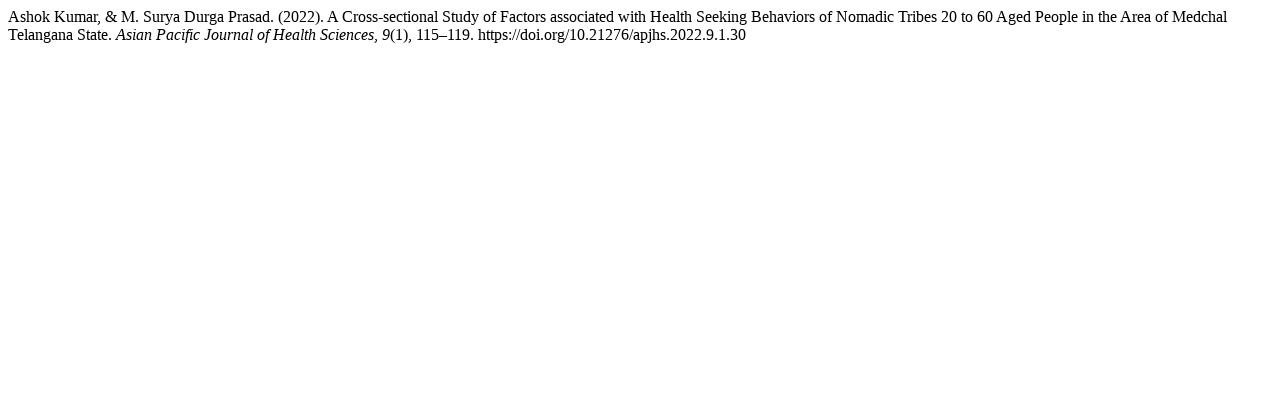

--- FILE ---
content_type: text/html; charset=UTF-8
request_url: https://apjhs.com/index.php/apjhs/citationstylelanguage/get/apa?submissionId=1772&publicationId=1597
body_size: 177
content:
<div class="csl-bib-body">
  <div class="csl-entry">Ashok Kumar, &#38; M. Surya Durga Prasad. (2022). A Cross-sectional Study of Factors associated with Health Seeking Behaviors of Nomadic Tribes 20 to 60 Aged People in the Area of Medchal Telangana State. <i>Asian Pacific Journal of Health Sciences</i>, <i>9</i>(1), 115–119. https://doi.org/10.21276/apjhs.2022.9.1.30</div>
</div>